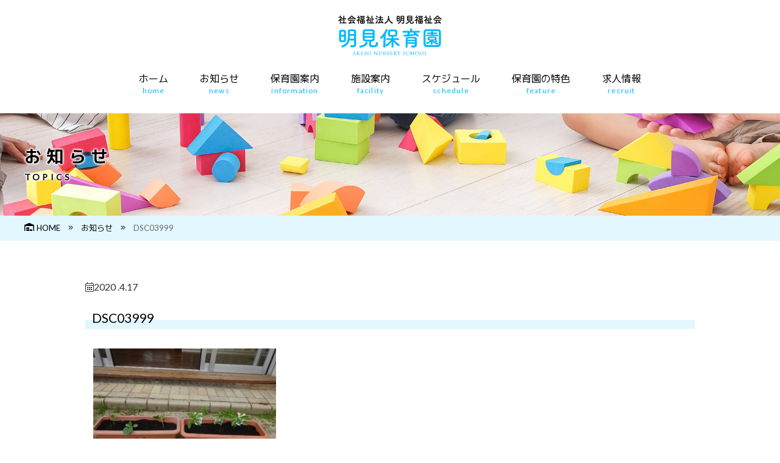

--- FILE ---
content_type: text/html; charset=UTF-8
request_url: https://akemi-ed.jp/dsc03999/
body_size: 11349
content:
<!doctype html>
<html lang="ja">
<head>
<!-- Global site tag (gtag.js) - Google Analytics -->

<meta charset="UTF-8">
<meta http-equiv="X-UA-Compatible" content="IE=edge">
<meta name="description" content="">
<meta name="Keywords" content="">
<meta id="viewport" name="viewport" content="width=device-width, user-scalable=yes" />
<meta name="format-detection" content="telephone=no">
<link href="https://akemi-ed.jp/wp/wp-content/themes/akemi/css/html5reset.css" rel="stylesheet" type="text/css" />
<link href="https://akemi-ed.jp/wp/wp-content/themes/akemi/css/common.css" rel="stylesheet" type="text/css" />
<link href="https://akemi-ed.jp/wp/wp-content/themes/akemi/css/header.css" rel="stylesheet" type="text/css" />
<link href="https://akemi-ed.jp/wp/wp-content/themes/akemi/css/footer.css" rel="stylesheet" type="text/css" />
<link href="https://akemi-ed.jp/wp/wp-content/themes/akemi/css/sub.css" rel="stylesheet" type="text/css" /><link href="https://akemi-ed.jp/wp/wp-content/themes/akemi/style.css" rel="stylesheet" type="text/css" />

<script defer src="https://akemi-ed.jp/wp/wp-content/themes/akemi/js/all.min.js"></script>
<script type="text/javascript" src="https://ajax.googleapis.com/ajax/libs/jquery/3.2.1/jquery.min.js"></script>
<script>
window.jQuery || document.write('<script src="https://akemi-ed.jp/wp/wp-content/themes/akemi/js/jquery.min.js"><\/script>')
</script>
<script type="text/javascript" src="https://cdnjs.cloudflare.com/ajax/libs/jquery-easing/1.4.0/jquery.easing.js"></script>
<script type="text/javascript" src="https://akemi-ed.jp/wp/wp-content/themes/akemi/js/jquery.matchHeight.min.js"></script>
<script type="text/javascript" src="https://akemi-ed.jp/wp/wp-content/themes/akemi/js/common-js.php"></script>
<title>DSC03999 &#8211; 明見保育園</title>
<meta name='robots' content='max-image-preview:large' />
<link rel='dns-prefetch' href='//www.googletagmanager.com' />
<link rel='stylesheet' id='wp-block-library-css' href='https://akemi-ed.jp/wp/wp-includes/css/dist/block-library/style.min.css?ver=c90ceecbdcda4c98fb89ae58522246a5' type='text/css' media='all' />
<link rel='stylesheet' id='classic-theme-styles-css' href='https://akemi-ed.jp/wp/wp-includes/css/classic-themes.min.css?ver=c90ceecbdcda4c98fb89ae58522246a5' type='text/css' media='all' />
<style id='global-styles-inline-css' type='text/css'>
body{--wp--preset--color--black: #000000;--wp--preset--color--cyan-bluish-gray: #abb8c3;--wp--preset--color--white: #ffffff;--wp--preset--color--pale-pink: #f78da7;--wp--preset--color--vivid-red: #cf2e2e;--wp--preset--color--luminous-vivid-orange: #ff6900;--wp--preset--color--luminous-vivid-amber: #fcb900;--wp--preset--color--light-green-cyan: #7bdcb5;--wp--preset--color--vivid-green-cyan: #00d084;--wp--preset--color--pale-cyan-blue: #8ed1fc;--wp--preset--color--vivid-cyan-blue: #0693e3;--wp--preset--color--vivid-purple: #9b51e0;--wp--preset--gradient--vivid-cyan-blue-to-vivid-purple: linear-gradient(135deg,rgba(6,147,227,1) 0%,rgb(155,81,224) 100%);--wp--preset--gradient--light-green-cyan-to-vivid-green-cyan: linear-gradient(135deg,rgb(122,220,180) 0%,rgb(0,208,130) 100%);--wp--preset--gradient--luminous-vivid-amber-to-luminous-vivid-orange: linear-gradient(135deg,rgba(252,185,0,1) 0%,rgba(255,105,0,1) 100%);--wp--preset--gradient--luminous-vivid-orange-to-vivid-red: linear-gradient(135deg,rgba(255,105,0,1) 0%,rgb(207,46,46) 100%);--wp--preset--gradient--very-light-gray-to-cyan-bluish-gray: linear-gradient(135deg,rgb(238,238,238) 0%,rgb(169,184,195) 100%);--wp--preset--gradient--cool-to-warm-spectrum: linear-gradient(135deg,rgb(74,234,220) 0%,rgb(151,120,209) 20%,rgb(207,42,186) 40%,rgb(238,44,130) 60%,rgb(251,105,98) 80%,rgb(254,248,76) 100%);--wp--preset--gradient--blush-light-purple: linear-gradient(135deg,rgb(255,206,236) 0%,rgb(152,150,240) 100%);--wp--preset--gradient--blush-bordeaux: linear-gradient(135deg,rgb(254,205,165) 0%,rgb(254,45,45) 50%,rgb(107,0,62) 100%);--wp--preset--gradient--luminous-dusk: linear-gradient(135deg,rgb(255,203,112) 0%,rgb(199,81,192) 50%,rgb(65,88,208) 100%);--wp--preset--gradient--pale-ocean: linear-gradient(135deg,rgb(255,245,203) 0%,rgb(182,227,212) 50%,rgb(51,167,181) 100%);--wp--preset--gradient--electric-grass: linear-gradient(135deg,rgb(202,248,128) 0%,rgb(113,206,126) 100%);--wp--preset--gradient--midnight: linear-gradient(135deg,rgb(2,3,129) 0%,rgb(40,116,252) 100%);--wp--preset--duotone--dark-grayscale: url('#wp-duotone-dark-grayscale');--wp--preset--duotone--grayscale: url('#wp-duotone-grayscale');--wp--preset--duotone--purple-yellow: url('#wp-duotone-purple-yellow');--wp--preset--duotone--blue-red: url('#wp-duotone-blue-red');--wp--preset--duotone--midnight: url('#wp-duotone-midnight');--wp--preset--duotone--magenta-yellow: url('#wp-duotone-magenta-yellow');--wp--preset--duotone--purple-green: url('#wp-duotone-purple-green');--wp--preset--duotone--blue-orange: url('#wp-duotone-blue-orange');--wp--preset--font-size--small: 13px;--wp--preset--font-size--medium: 20px;--wp--preset--font-size--large: 36px;--wp--preset--font-size--x-large: 42px;--wp--preset--spacing--20: 0.44rem;--wp--preset--spacing--30: 0.67rem;--wp--preset--spacing--40: 1rem;--wp--preset--spacing--50: 1.5rem;--wp--preset--spacing--60: 2.25rem;--wp--preset--spacing--70: 3.38rem;--wp--preset--spacing--80: 5.06rem;--wp--preset--shadow--natural: 6px 6px 9px rgba(0, 0, 0, 0.2);--wp--preset--shadow--deep: 12px 12px 50px rgba(0, 0, 0, 0.4);--wp--preset--shadow--sharp: 6px 6px 0px rgba(0, 0, 0, 0.2);--wp--preset--shadow--outlined: 6px 6px 0px -3px rgba(255, 255, 255, 1), 6px 6px rgba(0, 0, 0, 1);--wp--preset--shadow--crisp: 6px 6px 0px rgba(0, 0, 0, 1);}:where(.is-layout-flex){gap: 0.5em;}body .is-layout-flow > .alignleft{float: left;margin-inline-start: 0;margin-inline-end: 2em;}body .is-layout-flow > .alignright{float: right;margin-inline-start: 2em;margin-inline-end: 0;}body .is-layout-flow > .aligncenter{margin-left: auto !important;margin-right: auto !important;}body .is-layout-constrained > .alignleft{float: left;margin-inline-start: 0;margin-inline-end: 2em;}body .is-layout-constrained > .alignright{float: right;margin-inline-start: 2em;margin-inline-end: 0;}body .is-layout-constrained > .aligncenter{margin-left: auto !important;margin-right: auto !important;}body .is-layout-constrained > :where(:not(.alignleft):not(.alignright):not(.alignfull)){max-width: var(--wp--style--global--content-size);margin-left: auto !important;margin-right: auto !important;}body .is-layout-constrained > .alignwide{max-width: var(--wp--style--global--wide-size);}body .is-layout-flex{display: flex;}body .is-layout-flex{flex-wrap: wrap;align-items: center;}body .is-layout-flex > *{margin: 0;}:where(.wp-block-columns.is-layout-flex){gap: 2em;}.has-black-color{color: var(--wp--preset--color--black) !important;}.has-cyan-bluish-gray-color{color: var(--wp--preset--color--cyan-bluish-gray) !important;}.has-white-color{color: var(--wp--preset--color--white) !important;}.has-pale-pink-color{color: var(--wp--preset--color--pale-pink) !important;}.has-vivid-red-color{color: var(--wp--preset--color--vivid-red) !important;}.has-luminous-vivid-orange-color{color: var(--wp--preset--color--luminous-vivid-orange) !important;}.has-luminous-vivid-amber-color{color: var(--wp--preset--color--luminous-vivid-amber) !important;}.has-light-green-cyan-color{color: var(--wp--preset--color--light-green-cyan) !important;}.has-vivid-green-cyan-color{color: var(--wp--preset--color--vivid-green-cyan) !important;}.has-pale-cyan-blue-color{color: var(--wp--preset--color--pale-cyan-blue) !important;}.has-vivid-cyan-blue-color{color: var(--wp--preset--color--vivid-cyan-blue) !important;}.has-vivid-purple-color{color: var(--wp--preset--color--vivid-purple) !important;}.has-black-background-color{background-color: var(--wp--preset--color--black) !important;}.has-cyan-bluish-gray-background-color{background-color: var(--wp--preset--color--cyan-bluish-gray) !important;}.has-white-background-color{background-color: var(--wp--preset--color--white) !important;}.has-pale-pink-background-color{background-color: var(--wp--preset--color--pale-pink) !important;}.has-vivid-red-background-color{background-color: var(--wp--preset--color--vivid-red) !important;}.has-luminous-vivid-orange-background-color{background-color: var(--wp--preset--color--luminous-vivid-orange) !important;}.has-luminous-vivid-amber-background-color{background-color: var(--wp--preset--color--luminous-vivid-amber) !important;}.has-light-green-cyan-background-color{background-color: var(--wp--preset--color--light-green-cyan) !important;}.has-vivid-green-cyan-background-color{background-color: var(--wp--preset--color--vivid-green-cyan) !important;}.has-pale-cyan-blue-background-color{background-color: var(--wp--preset--color--pale-cyan-blue) !important;}.has-vivid-cyan-blue-background-color{background-color: var(--wp--preset--color--vivid-cyan-blue) !important;}.has-vivid-purple-background-color{background-color: var(--wp--preset--color--vivid-purple) !important;}.has-black-border-color{border-color: var(--wp--preset--color--black) !important;}.has-cyan-bluish-gray-border-color{border-color: var(--wp--preset--color--cyan-bluish-gray) !important;}.has-white-border-color{border-color: var(--wp--preset--color--white) !important;}.has-pale-pink-border-color{border-color: var(--wp--preset--color--pale-pink) !important;}.has-vivid-red-border-color{border-color: var(--wp--preset--color--vivid-red) !important;}.has-luminous-vivid-orange-border-color{border-color: var(--wp--preset--color--luminous-vivid-orange) !important;}.has-luminous-vivid-amber-border-color{border-color: var(--wp--preset--color--luminous-vivid-amber) !important;}.has-light-green-cyan-border-color{border-color: var(--wp--preset--color--light-green-cyan) !important;}.has-vivid-green-cyan-border-color{border-color: var(--wp--preset--color--vivid-green-cyan) !important;}.has-pale-cyan-blue-border-color{border-color: var(--wp--preset--color--pale-cyan-blue) !important;}.has-vivid-cyan-blue-border-color{border-color: var(--wp--preset--color--vivid-cyan-blue) !important;}.has-vivid-purple-border-color{border-color: var(--wp--preset--color--vivid-purple) !important;}.has-vivid-cyan-blue-to-vivid-purple-gradient-background{background: var(--wp--preset--gradient--vivid-cyan-blue-to-vivid-purple) !important;}.has-light-green-cyan-to-vivid-green-cyan-gradient-background{background: var(--wp--preset--gradient--light-green-cyan-to-vivid-green-cyan) !important;}.has-luminous-vivid-amber-to-luminous-vivid-orange-gradient-background{background: var(--wp--preset--gradient--luminous-vivid-amber-to-luminous-vivid-orange) !important;}.has-luminous-vivid-orange-to-vivid-red-gradient-background{background: var(--wp--preset--gradient--luminous-vivid-orange-to-vivid-red) !important;}.has-very-light-gray-to-cyan-bluish-gray-gradient-background{background: var(--wp--preset--gradient--very-light-gray-to-cyan-bluish-gray) !important;}.has-cool-to-warm-spectrum-gradient-background{background: var(--wp--preset--gradient--cool-to-warm-spectrum) !important;}.has-blush-light-purple-gradient-background{background: var(--wp--preset--gradient--blush-light-purple) !important;}.has-blush-bordeaux-gradient-background{background: var(--wp--preset--gradient--blush-bordeaux) !important;}.has-luminous-dusk-gradient-background{background: var(--wp--preset--gradient--luminous-dusk) !important;}.has-pale-ocean-gradient-background{background: var(--wp--preset--gradient--pale-ocean) !important;}.has-electric-grass-gradient-background{background: var(--wp--preset--gradient--electric-grass) !important;}.has-midnight-gradient-background{background: var(--wp--preset--gradient--midnight) !important;}.has-small-font-size{font-size: var(--wp--preset--font-size--small) !important;}.has-medium-font-size{font-size: var(--wp--preset--font-size--medium) !important;}.has-large-font-size{font-size: var(--wp--preset--font-size--large) !important;}.has-x-large-font-size{font-size: var(--wp--preset--font-size--x-large) !important;}
.wp-block-navigation a:where(:not(.wp-element-button)){color: inherit;}
:where(.wp-block-columns.is-layout-flex){gap: 2em;}
.wp-block-pullquote{font-size: 1.5em;line-height: 1.6;}
</style>
<style id='responsive-menu-inline-css' type='text/css'>
/** This file is major component of this plugin so please don't try to edit here. */
#rmp_menu_trigger-6157 {
  width: 34px;
  height: 34px;
  position: fixed;
  top: 3px;
  border-radius: 5px;
  display: none;
  text-decoration: none;
  right: 3%;
  background: #00b9ff;
  transition: transform 0.5s, background-color 0.5s;
}
#rmp_menu_trigger-6157:hover, #rmp_menu_trigger-6157:focus {
  background: #00b9ff;
  text-decoration: unset;
}
#rmp_menu_trigger-6157.is-active {
  background: #00b9ff;
}
#rmp_menu_trigger-6157 .rmp-trigger-box {
  width: 25px;
  color: #ffffff;
}
#rmp_menu_trigger-6157 .rmp-trigger-icon-active, #rmp_menu_trigger-6157 .rmp-trigger-text-open {
  display: none;
}
#rmp_menu_trigger-6157.is-active .rmp-trigger-icon-active, #rmp_menu_trigger-6157.is-active .rmp-trigger-text-open {
  display: inline;
}
#rmp_menu_trigger-6157.is-active .rmp-trigger-icon-inactive, #rmp_menu_trigger-6157.is-active .rmp-trigger-text {
  display: none;
}
#rmp_menu_trigger-6157 .rmp-trigger-label {
  color: #ffffff;
  pointer-events: none;
  line-height: 13px;
  font-family: inherit;
  font-size: 14px;
  display: inline;
  text-transform: inherit;
}
#rmp_menu_trigger-6157 .rmp-trigger-label.rmp-trigger-label-top {
  display: block;
  margin-bottom: 12px;
}
#rmp_menu_trigger-6157 .rmp-trigger-label.rmp-trigger-label-bottom {
  display: block;
  margin-top: 12px;
}
#rmp_menu_trigger-6157 .responsive-menu-pro-inner {
  display: block;
}
#rmp_menu_trigger-6157 .rmp-trigger-icon-inactive .rmp-font-icon {
  color: #ffffff;
}
#rmp_menu_trigger-6157 .responsive-menu-pro-inner, #rmp_menu_trigger-6157 .responsive-menu-pro-inner::before, #rmp_menu_trigger-6157 .responsive-menu-pro-inner::after {
  width: 25px;
  height: 3px;
  background-color: #ffffff;
  border-radius: 4px;
  position: absolute;
}
#rmp_menu_trigger-6157 .rmp-trigger-icon-active .rmp-font-icon {
  color: #ffffff;
}
#rmp_menu_trigger-6157.is-active .responsive-menu-pro-inner, #rmp_menu_trigger-6157.is-active .responsive-menu-pro-inner::before, #rmp_menu_trigger-6157.is-active .responsive-menu-pro-inner::after {
  background-color: #ffffff;
}
#rmp_menu_trigger-6157:hover .rmp-trigger-icon-inactive .rmp-font-icon {
  color: #ffffff;
}
#rmp_menu_trigger-6157:not(.is-active):hover .responsive-menu-pro-inner, #rmp_menu_trigger-6157:not(.is-active):hover .responsive-menu-pro-inner::before, #rmp_menu_trigger-6157:not(.is-active):hover .responsive-menu-pro-inner::after {
  background-color: #ffffff;
}
#rmp_menu_trigger-6157 .responsive-menu-pro-inner::before {
  top: 10px;
}
#rmp_menu_trigger-6157 .responsive-menu-pro-inner::after {
  bottom: 10px;
}
#rmp_menu_trigger-6157.is-active .responsive-menu-pro-inner::after {
  bottom: 0;
}
/* Hamburger menu styling */
@media screen and (max-width: 640px) {
  /** Menu Title Style */
  /** Menu Additional Content Style */
  #menu {
    display: none !important;
  }
  #rmp_menu_trigger-6157 {
    display: block;
  }
  #rmp-container-6157 {
    position: fixed;
    top: 0;
    margin: 0;
    transition: transform 0.5s;
    overflow: auto;
    display: block;
    width: 75%;
    background-color: #00b9ff;
    background-image: url("");
    height: 100%;
    left: 0;
    padding-top: 0px;
    padding-left: 0px;
    padding-bottom: 0px;
    padding-right: 0px;
  }
  #rmp-menu-wrap-6157 {
    padding-top: 0px;
    padding-left: 0px;
    padding-bottom: 0px;
    padding-right: 0px;
    background-color: #00b9ff;
  }
  #rmp-menu-wrap-6157 .rmp-menu, #rmp-menu-wrap-6157 .rmp-submenu {
    width: 100%;
    box-sizing: border-box;
    margin: 0;
    padding: 0;
  }
  #rmp-menu-wrap-6157 .rmp-submenu-depth-1 .rmp-menu-item-link {
    padding-left: 10%;
  }
  #rmp-menu-wrap-6157 .rmp-submenu-depth-2 .rmp-menu-item-link {
    padding-left: 15%;
  }
  #rmp-menu-wrap-6157 .rmp-submenu-depth-3 .rmp-menu-item-link {
    padding-left: 20%;
  }
  #rmp-menu-wrap-6157 .rmp-submenu-depth-4 .rmp-menu-item-link {
    padding-left: 25%;
  }
  #rmp-menu-wrap-6157 .rmp-submenu.rmp-submenu-open {
    display: block;
  }
  #rmp-menu-wrap-6157 .rmp-menu-item {
    width: 100%;
    list-style: none;
    margin: 0;
  }
  #rmp-menu-wrap-6157 .rmp-menu-item-link {
    height: 40px;
    line-height: 40px;
    font-size: 13px;
    border-bottom: 1px solid #00b9ff;
    font-family: inherit;
    color: #ffffff;
    text-align: left;
    background-color: #00b9ff;
    font-weight: normal;
    letter-spacing: 0px;
    display: block;
    box-sizing: border-box;
    width: 100%;
    text-decoration: none;
    position: relative;
    overflow: hidden;
    transition: background-color 0.5s, border-color 0.5s, 0.5s;
    padding: 0 5%;
    padding-right: 50px;
  }
  #rmp-menu-wrap-6157 .rmp-menu-item-link:after, #rmp-menu-wrap-6157 .rmp-menu-item-link:before {
    display: none;
  }
  #rmp-menu-wrap-6157 .rmp-menu-item-link:hover, #rmp-menu-wrap-6157 .rmp-menu-item-link:focus {
    color: #ffffff;
    border-color: #00b9ff;
    background-color: #00b9ff;
  }
  #rmp-menu-wrap-6157 .rmp-menu-item-link:focus {
    outline: none;
    border-color: unset;
    box-shadow: unset;
  }
  #rmp-menu-wrap-6157 .rmp-menu-item-link .rmp-font-icon {
    height: 40px;
    line-height: 40px;
    margin-right: 10px;
    font-size: 13px;
  }
  #rmp-menu-wrap-6157 .rmp-menu-current-item .rmp-menu-item-link {
    color: #ffffff;
    border-color: #00b9ff;
    background-color: #00b9ff;
  }
  #rmp-menu-wrap-6157 .rmp-menu-current-item .rmp-menu-item-link:hover, #rmp-menu-wrap-6157 .rmp-menu-current-item .rmp-menu-item-link:focus {
    color: #ffffff;
    border-color: #00b9ff;
    background-color: #00b9ff;
  }
  #rmp-menu-wrap-6157 .rmp-menu-subarrow {
    position: absolute;
    top: 0;
    bottom: 0;
    text-align: center;
    overflow: hidden;
    background-size: cover;
    overflow: hidden;
    right: 0;
    border-left-style: solid;
    border-left-color: #212121;
    border-left-width: 1px;
    height: 39px;
    width: 40px;
    color: #ffffff;
    background-color: #212121;
  }
  #rmp-menu-wrap-6157 .rmp-menu-subarrow svg {
    fill: #ffffff;
  }
  #rmp-menu-wrap-6157 .rmp-menu-subarrow:hover {
    color: #ffffff;
    border-color: #3f3f3f;
    background-color: #3f3f3f;
  }
  #rmp-menu-wrap-6157 .rmp-menu-subarrow:hover svg {
    fill: #ffffff;
  }
  #rmp-menu-wrap-6157 .rmp-menu-subarrow .rmp-font-icon {
    margin-right: unset;
  }
  #rmp-menu-wrap-6157 .rmp-menu-subarrow * {
    vertical-align: middle;
    line-height: 39px;
  }
  #rmp-menu-wrap-6157 .rmp-menu-subarrow-active {
    display: block;
    background-size: cover;
    color: #ffffff;
    border-color: #212121;
    background-color: #212121;
  }
  #rmp-menu-wrap-6157 .rmp-menu-subarrow-active svg {
    fill: #ffffff;
  }
  #rmp-menu-wrap-6157 .rmp-menu-subarrow-active:hover {
    color: #ffffff;
    border-color: #3f3f3f;
    background-color: #3f3f3f;
  }
  #rmp-menu-wrap-6157 .rmp-menu-subarrow-active:hover svg {
    fill: #ffffff;
  }
  #rmp-menu-wrap-6157 .rmp-submenu {
    display: none;
  }
  #rmp-menu-wrap-6157 .rmp-submenu .rmp-menu-item-link {
    height: 40px;
    line-height: 40px;
    letter-spacing: 0px;
    font-size: 13px;
    border-bottom: 1px solid #212121;
    font-family: inherit;
    font-weight: normal;
    color: #ffffff;
    text-align: left;
    background-color: #212121;
  }
  #rmp-menu-wrap-6157 .rmp-submenu .rmp-menu-item-link:hover, #rmp-menu-wrap-6157 .rmp-submenu .rmp-menu-item-link:focus {
    color: #ffffff;
    border-color: #212121;
    background-color: #3f3f3f;
  }
  #rmp-menu-wrap-6157 .rmp-submenu .rmp-menu-current-item .rmp-menu-item-link {
    color: #ffffff;
    border-color: #212121;
    background-color: #212121;
  }
  #rmp-menu-wrap-6157 .rmp-submenu .rmp-menu-current-item .rmp-menu-item-link:hover, #rmp-menu-wrap-6157 .rmp-submenu .rmp-menu-current-item .rmp-menu-item-link:focus {
    color: #ffffff;
    border-color: #3f3f3f;
    background-color: #3f3f3f;
  }
  #rmp-menu-wrap-6157 .rmp-submenu .rmp-menu-subarrow {
    right: 0;
    border-right: unset;
    border-left-style: solid;
    border-left-color: #212121;
    border-left-width: 1px;
    height: 39px;
    line-height: 39px;
    width: 40px;
    color: #ffffff;
    background-color: #212121;
  }
  #rmp-menu-wrap-6157 .rmp-submenu .rmp-menu-subarrow:hover {
    color: #ffffff;
    border-color: #3f3f3f;
    background-color: #3f3f3f;
  }
  #rmp-menu-wrap-6157 .rmp-submenu .rmp-menu-subarrow-active {
    color: #ffffff;
    border-color: #212121;
    background-color: #212121;
  }
  #rmp-menu-wrap-6157 .rmp-submenu .rmp-menu-subarrow-active:hover {
    color: #ffffff;
    border-color: #3f3f3f;
    background-color: #3f3f3f;
  }
  #rmp-menu-wrap-6157 .rmp-menu-item-description {
    margin: 0;
    padding: 5px 5%;
    opacity: 0.8;
    color: #ffffff;
  }
  #rmp-search-box-6157 {
    display: block;
    padding-top: 0px;
    padding-left: 5%;
    padding-bottom: 0px;
    padding-right: 5%;
  }
  #rmp-search-box-6157 .rmp-search-form {
    margin: 0;
  }
  #rmp-search-box-6157 .rmp-search-box {
    background: #ffffff;
    border: 1px solid #dadada;
    color: #333333;
    width: 100%;
    padding: 0 5%;
    border-radius: 30px;
    height: 45px;
    -webkit-appearance: none;
  }
  #rmp-search-box-6157 .rmp-search-box::placeholder {
    color: #c7c7cd;
  }
  #rmp-search-box-6157 .rmp-search-box:focus {
    background-color: #ffffff;
    outline: 2px solid #dadada;
    color: #333333;
  }
  #rmp-menu-title-6157 {
    background-color: #00b9ff;
    color: #ffffff;
    text-align: left;
    font-size: 13px;
    padding-top: 10%;
    padding-left: 5%;
    padding-bottom: 0%;
    padding-right: 5%;
    font-weight: 400;
    transition: background-color 0.5s, border-color 0.5s, color 0.5s;
  }
  #rmp-menu-title-6157:hover {
    background-color: #00b9ff;
    color: #ffffff;
  }
  #rmp-menu-title-6157 > .rmp-menu-title-link {
    color: #ffffff;
    width: 100%;
    background-color: unset;
    text-decoration: none;
  }
  #rmp-menu-title-6157 > .rmp-menu-title-link:hover {
    color: #ffffff;
  }
  #rmp-menu-title-6157 .rmp-font-icon {
    font-size: 13px;
  }
  #rmp-menu-additional-content-6157 {
    padding-top: 0px;
    padding-left: 5%;
    padding-bottom: 0px;
    padding-right: 5%;
    color: #ffffff;
    text-align: center;
    font-size: 16px;
  }
}
/**
This file contents common styling of menus.
*/
.rmp-container {
  display: none;
  visibility: visible;
  padding: 0px 0px 0px 0px;
  z-index: 99998;
  transition: all 0.3s;
  /** Scrolling bar in menu setting box **/
}
.rmp-container.rmp-fade-top, .rmp-container.rmp-fade-left, .rmp-container.rmp-fade-right, .rmp-container.rmp-fade-bottom {
  display: none;
}
.rmp-container.rmp-slide-left, .rmp-container.rmp-push-left {
  transform: translateX(-100%);
  -ms-transform: translateX(-100%);
  -webkit-transform: translateX(-100%);
  -moz-transform: translateX(-100%);
}
.rmp-container.rmp-slide-left.rmp-menu-open, .rmp-container.rmp-push-left.rmp-menu-open {
  transform: translateX(0);
  -ms-transform: translateX(0);
  -webkit-transform: translateX(0);
  -moz-transform: translateX(0);
}
.rmp-container.rmp-slide-right, .rmp-container.rmp-push-right {
  transform: translateX(100%);
  -ms-transform: translateX(100%);
  -webkit-transform: translateX(100%);
  -moz-transform: translateX(100%);
}
.rmp-container.rmp-slide-right.rmp-menu-open, .rmp-container.rmp-push-right.rmp-menu-open {
  transform: translateX(0);
  -ms-transform: translateX(0);
  -webkit-transform: translateX(0);
  -moz-transform: translateX(0);
}
.rmp-container.rmp-slide-top, .rmp-container.rmp-push-top {
  transform: translateY(-100%);
  -ms-transform: translateY(-100%);
  -webkit-transform: translateY(-100%);
  -moz-transform: translateY(-100%);
}
.rmp-container.rmp-slide-top.rmp-menu-open, .rmp-container.rmp-push-top.rmp-menu-open {
  transform: translateY(0);
  -ms-transform: translateY(0);
  -webkit-transform: translateY(0);
  -moz-transform: translateY(0);
}
.rmp-container.rmp-slide-bottom, .rmp-container.rmp-push-bottom {
  transform: translateY(100%);
  -ms-transform: translateY(100%);
  -webkit-transform: translateY(100%);
  -moz-transform: translateY(100%);
}
.rmp-container.rmp-slide-bottom.rmp-menu-open, .rmp-container.rmp-push-bottom.rmp-menu-open {
  transform: translateX(0);
  -ms-transform: translateX(0);
  -webkit-transform: translateX(0);
  -moz-transform: translateX(0);
}
.rmp-container::-webkit-scrollbar {
  width: 0px;
}
.rmp-container ::-webkit-scrollbar-track {
  box-shadow: inset 0 0 5px transparent;
}
.rmp-container ::-webkit-scrollbar-thumb {
  background: transparent;
}
.rmp-container ::-webkit-scrollbar-thumb:hover {
  background: transparent;
}
.rmp-container .rmp-menu-wrap .rmp-menu {
  transition: none;
  border-radius: 0;
  box-shadow: none;
  background: none;
  border: 0;
  bottom: auto;
  box-sizing: border-box;
  clip: auto;
  color: #666;
  display: block;
  float: none;
  font-family: inherit;
  font-size: 14px;
  height: auto;
  left: auto;
  line-height: 1.7;
  list-style-type: none;
  margin: 0;
  min-height: auto;
  max-height: none;
  opacity: 1;
  outline: none;
  overflow: visible;
  padding: 0;
  position: relative;
  pointer-events: auto;
  right: auto;
  text-align: left;
  text-decoration: none;
  text-indent: 0;
  text-transform: none;
  transform: none;
  top: auto;
  visibility: inherit;
  width: auto;
  word-wrap: break-word;
  white-space: normal;
}
.rmp-container .rmp-menu-additional-content {
  display: block;
  word-break: break-word;
}
.rmp-container .rmp-menu-title {
  display: flex;
  flex-direction: column;
}
.rmp-container .rmp-menu-title .rmp-menu-title-image {
  max-width: 100%;
  margin-bottom: 15px;
  display: block;
  margin: auto;
  margin-bottom: 15px;
}
button.rmp_menu_trigger {
  z-index: 999999;
  overflow: hidden;
  outline: none;
  border: 0;
  display: none;
  margin: 0;
  transition: transform 0.5s, background-color 0.5s;
  padding: 0;
}
button.rmp_menu_trigger .responsive-menu-pro-inner::before, button.rmp_menu_trigger .responsive-menu-pro-inner::after {
  content: "";
  display: block;
}
button.rmp_menu_trigger .responsive-menu-pro-inner::before {
  top: 10px;
}
button.rmp_menu_trigger .responsive-menu-pro-inner::after {
  bottom: 10px;
}
button.rmp_menu_trigger .rmp-trigger-box {
  width: 40px;
  display: inline-block;
  position: relative;
  pointer-events: none;
  vertical-align: super;
}
/*  Menu Trigger Boring Animation */
.rmp-menu-trigger-boring .responsive-menu-pro-inner {
  transition-property: none;
}
.rmp-menu-trigger-boring .responsive-menu-pro-inner::after, .rmp-menu-trigger-boring .responsive-menu-pro-inner::before {
  transition-property: none;
}
.rmp-menu-trigger-boring.is-active .responsive-menu-pro-inner {
  transform: rotate(45deg);
}
.rmp-menu-trigger-boring.is-active .responsive-menu-pro-inner:before {
  top: 0;
  opacity: 0;
}
.rmp-menu-trigger-boring.is-active .responsive-menu-pro-inner:after {
  bottom: 0;
  transform: rotate(-90deg);
}

</style>
<link rel='stylesheet' id='dashicons-css' href='https://akemi-ed.jp/wp/wp-includes/css/dashicons.min.css?ver=c90ceecbdcda4c98fb89ae58522246a5' type='text/css' media='all' />
<link rel='stylesheet' id='slb_core-css' href='https://akemi-ed.jp/wp/wp-content/plugins/simple-lightbox/client/css/app.css?ver=2.9.4' type='text/css' media='all' />
<link rel='stylesheet' id='wp-pagenavi-css' href='https://akemi-ed.jp/wp/wp-content/plugins/wp-pagenavi/pagenavi-css.css?ver=2.70' type='text/css' media='all' />
<!--n2css--><!--n2js--><script type='text/javascript' src='https://akemi-ed.jp/wp/wp-includes/js/jquery/jquery.min.js?ver=3.6.4' id='jquery-core-js'></script>
<script type='text/javascript' src='https://akemi-ed.jp/wp/wp-includes/js/jquery/jquery-migrate.min.js?ver=3.4.0' id='jquery-migrate-js'></script>
<script type='text/javascript' id='rmp_menu_scripts-js-extra'>
/* <![CDATA[ */
var rmp_menu = {"ajaxURL":"https:\/\/akemi-ed.jp\/wp\/wp-admin\/admin-ajax.php","wp_nonce":"fd54765f8e","menu":[{"menu_theme":null,"theme_type":"default","theme_location_menu":"","submenu_submenu_arrow_width":"40","submenu_submenu_arrow_width_unit":"px","submenu_submenu_arrow_height":"39","submenu_submenu_arrow_height_unit":"px","submenu_arrow_position":"right","submenu_sub_arrow_background_colour":"#212121","submenu_sub_arrow_background_hover_colour":"#3f3f3f","submenu_sub_arrow_background_colour_active":"#212121","submenu_sub_arrow_background_hover_colour_active":"#3f3f3f","submenu_sub_arrow_border_width":"1","submenu_sub_arrow_border_width_unit":"px","submenu_sub_arrow_border_colour":"#212121","submenu_sub_arrow_border_hover_colour":"#3f3f3f","submenu_sub_arrow_border_colour_active":"#212121","submenu_sub_arrow_border_hover_colour_active":"#3f3f3f","submenu_sub_arrow_shape_colour":"#ffffff","submenu_sub_arrow_shape_hover_colour":"#ffffff","submenu_sub_arrow_shape_colour_active":"#ffffff","submenu_sub_arrow_shape_hover_colour_active":"#ffffff","use_header_bar":"off","header_bar_items_order":"{\"logo\":\"on\",\"title\":\"on\",\"search\":\"on\",\"html content\":\"on\"}","header_bar_title":"","header_bar_html_content":"","header_bar_logo":"","header_bar_logo_link":"","header_bar_logo_width":"","header_bar_logo_width_unit":"%","header_bar_logo_height":"","header_bar_logo_height_unit":"px","header_bar_height":"80","header_bar_height_unit":"px","header_bar_padding":{"top":"0px","right":"5%","bottom":"0px","left":"5%"},"header_bar_font":"","header_bar_font_size":"14","header_bar_font_size_unit":"px","header_bar_text_color":"#ffffff","header_bar_background_color":"#ffffff","header_bar_breakpoint":"800","header_bar_position_type":"fixed","header_bar_adjust_page":null,"header_bar_scroll_enable":"off","header_bar_scroll_background_color":"#36bdf6","mobile_breakpoint":"600","tablet_breakpoint":"640","transition_speed":"0.5","sub_menu_speed":"0.2","show_menu_on_page_load":"","menu_disable_scrolling":"off","menu_overlay":"off","menu_overlay_colour":"rgba(0, 0, 0, 0.7)","desktop_menu_width":"","desktop_menu_width_unit":"%","desktop_menu_positioning":"fixed","desktop_menu_side":"","desktop_menu_to_hide":"","use_current_theme_location":"off","mega_menu":{"225":"off","227":"off","229":"off","228":"off","226":"off"},"desktop_submenu_open_animation":"","desktop_submenu_open_animation_speed":"0ms","desktop_submenu_open_on_click":"","desktop_menu_hide_and_show":"","menu_name":"Default Menu","menu_to_use":"fmenu","different_menu_for_mobile":"off","menu_to_use_in_mobile":"main-menu","use_mobile_menu":"on","use_tablet_menu":"on","use_desktop_menu":"","menu_display_on":"all-pages","menu_to_hide":"#menu","submenu_descriptions_on":"","custom_walker":"","menu_background_colour":"#00b9ff","menu_depth":"5","smooth_scroll_on":"off","smooth_scroll_speed":"500","menu_font_icons":[],"menu_links_height":"40","menu_links_height_unit":"px","menu_links_line_height":"40","menu_links_line_height_unit":"px","menu_depth_0":"5","menu_depth_0_unit":"%","menu_font_size":"13","menu_font_size_unit":"px","menu_font":"","menu_font_weight":"normal","menu_text_alignment":"left","menu_text_letter_spacing":"","menu_word_wrap":"off","menu_link_colour":"#ffffff","menu_link_hover_colour":"#ffffff","menu_current_link_colour":"#ffffff","menu_current_link_hover_colour":"#ffffff","menu_item_background_colour":"#00b9ff","menu_item_background_hover_colour":"#00b9ff","menu_current_item_background_colour":"#00b9ff","menu_current_item_background_hover_colour":"#00b9ff","menu_border_width":"1","menu_border_width_unit":"px","menu_item_border_colour":"#00b9ff","menu_item_border_colour_hover":"#00b9ff","menu_current_item_border_colour":"#00b9ff","menu_current_item_border_hover_colour":"#00b9ff","submenu_links_height":"40","submenu_links_height_unit":"px","submenu_links_line_height":"40","submenu_links_line_height_unit":"px","menu_depth_side":"left","menu_depth_1":"10","menu_depth_1_unit":"%","menu_depth_2":"15","menu_depth_2_unit":"%","menu_depth_3":"20","menu_depth_3_unit":"%","menu_depth_4":"25","menu_depth_4_unit":"%","submenu_item_background_colour":"#212121","submenu_item_background_hover_colour":"#3f3f3f","submenu_current_item_background_colour":"#212121","submenu_current_item_background_hover_colour":"#3f3f3f","submenu_border_width":"1","submenu_border_width_unit":"px","submenu_item_border_colour":"#212121","submenu_item_border_colour_hover":"#212121","submenu_current_item_border_colour":"#212121","submenu_current_item_border_hover_colour":"#3f3f3f","submenu_font_size":"13","submenu_font_size_unit":"px","submenu_font":"","submenu_font_weight":"normal","submenu_text_letter_spacing":"","submenu_text_alignment":"left","submenu_link_colour":"#ffffff","submenu_link_hover_colour":"#ffffff","submenu_current_link_colour":"#ffffff","submenu_current_link_hover_colour":"#ffffff","inactive_arrow_shape":"\u25bc","active_arrow_shape":"\u25b2","inactive_arrow_font_icon":"","active_arrow_font_icon":"","inactive_arrow_image":"","active_arrow_image":"","submenu_arrow_width":"40","submenu_arrow_width_unit":"px","submenu_arrow_height":"39","submenu_arrow_height_unit":"px","arrow_position":"right","menu_sub_arrow_shape_colour":"#ffffff","menu_sub_arrow_shape_hover_colour":"#ffffff","menu_sub_arrow_shape_colour_active":"#ffffff","menu_sub_arrow_shape_hover_colour_active":"#ffffff","menu_sub_arrow_border_width":"1","menu_sub_arrow_border_width_unit":"px","menu_sub_arrow_border_colour":"#212121","menu_sub_arrow_border_hover_colour":"#3f3f3f","menu_sub_arrow_border_colour_active":"#212121","menu_sub_arrow_border_hover_colour_active":"#3f3f3f","menu_sub_arrow_background_colour":"#212121","menu_sub_arrow_background_hover_colour":"#3f3f3f","menu_sub_arrow_background_colour_active":"#212121","menu_sub_arrow_background_hover_colour_active":"#3f3f3f","fade_submenus":"off","fade_submenus_side":"left","fade_submenus_delay":"100","fade_submenus_speed":"500","use_slide_effect":"off","slide_effect_back_to_text":"Back","accordion_animation":"off","auto_expand_all_submenus":"off","auto_expand_current_submenus":"off","menu_item_click_to_trigger_submenu":"off","button_width":"34","button_width_unit":"px","button_height":"34","button_height_unit":"px","button_background_colour":"#00b9ff","button_background_colour_hover":"#00b9ff","button_background_colour_active":"#00b9ff","toggle_button_border_radius":"5","button_transparent_background":"off","button_left_or_right":"right","button_position_type":"fixed","button_distance_from_side":"3","button_distance_from_side_unit":"%","button_top":"3","button_top_unit":"px","button_push_with_animation":"off","button_click_animation":"boring","button_line_margin":"5","button_line_margin_unit":"px","button_line_width":"25","button_line_width_unit":"px","button_line_height":"3","button_line_height_unit":"px","button_line_colour":"#ffffff","button_line_colour_hover":"#ffffff","button_line_colour_active":"#ffffff","button_font_icon":"","button_font_icon_when_clicked":"","button_image":"","button_image_when_clicked":"","button_title":"","button_title_open":"","button_title_position":"left","menu_container_columns":"","button_font":"","button_font_size":"14","button_font_size_unit":"px","button_title_line_height":"13","button_title_line_height_unit":"px","button_text_colour":"#ffffff","button_trigger_type_click":"on","button_trigger_type_hover":"off","button_click_trigger":"#responsive-menu-button","items_order":{"title":"","menu":"on","search":"","additional content":""},"menu_title":"","menu_title_link":"","menu_title_link_location":"_self","menu_title_image":"","menu_title_font_icon":"","menu_title_section_padding":{"top":"10%","right":"5%","bottom":"0%","left":"5%"},"menu_title_background_colour":"#00b9ff","menu_title_background_hover_colour":"#00b9ff","menu_title_font_size":"13","menu_title_font_size_unit":"px","menu_title_alignment":"left","menu_title_font_weight":"400","menu_title_font_family":"","menu_title_colour":"#ffffff","menu_title_hover_colour":"#ffffff","menu_title_image_width":"","menu_title_image_width_unit":"%","menu_title_image_height":"","menu_title_image_height_unit":"px","menu_additional_content":"","menu_additional_section_padding":{"left":"5%","top":"0px","right":"5%","bottom":"0px"},"menu_additional_content_font_size":"16","menu_additional_content_font_size_unit":"px","menu_additional_content_alignment":"center","menu_additional_content_colour":"#ffffff","menu_search_box_text":"Search","menu_search_box_code":"","menu_search_section_padding":{"left":"5%","top":"0px","right":"5%","bottom":"0px"},"menu_search_box_height":"45","menu_search_box_height_unit":"px","menu_search_box_border_radius":"30","menu_search_box_text_colour":"#333333","menu_search_box_background_colour":"#ffffff","menu_search_box_placeholder_colour":"#c7c7cd","menu_search_box_border_colour":"#dadada","menu_section_padding":{"top":"0px","right":"0px","bottom":"0px","left":"0px"},"menu_width":"75","menu_width_unit":"%","menu_maximum_width":"","menu_maximum_width_unit":"px","menu_minimum_width":"","menu_minimum_width_unit":"px","menu_auto_height":"off","menu_container_padding":{"top":"0px","right":"0px","bottom":"0px","left":"0px"},"menu_container_background_colour":"#00b9ff","menu_background_image":"","animation_type":"slide","menu_appear_from":"left","animation_speed":"0.5","page_wrapper":"","menu_close_on_body_click":"off","menu_close_on_scroll":"off","menu_close_on_link_click":"off","enable_touch_gestures":"","active_arrow_font_icon_type":"font-awesome","active_arrow_image_alt":"","admin_theme":"dark","breakpoint":"640","button_font_icon_type":"font-awesome","button_font_icon_when_clicked_type":"font-awesome","button_image_alt":"","button_image_alt_when_clicked":"","button_trigger_type":"click","custom_css":"","desktop_menu_options":"{\"421\":{\"type\":\"standard\",\"width\":\"auto\",\"parent_background_colour\":\"\",\"parent_background_image\":\"\"},\"430\":{\"type\":\"standard\",\"width\":\"auto\",\"parent_background_colour\":\"\",\"parent_background_image\":\"\"},\"422\":{\"type\":\"standard\",\"width\":\"auto\",\"parent_background_colour\":\"\",\"parent_background_image\":\"\"},\"424\":{\"type\":\"standard\",\"width\":\"auto\",\"parent_background_colour\":\"\",\"parent_background_image\":\"\"},\"423\":{\"type\":\"standard\",\"width\":\"auto\",\"parent_background_colour\":\"\",\"parent_background_image\":\"\"},\"425\":{\"type\":\"standard\",\"width\":\"auto\",\"parent_background_colour\":\"\",\"parent_background_image\":\"\"},\"444\":{\"type\":\"standard\",\"width\":\"auto\",\"parent_background_colour\":\"\",\"parent_background_image\":\"\"},\"429\":{\"type\":\"standard\",\"width\":\"auto\",\"parent_background_colour\":\"\",\"parent_background_image\":\"\"},\"426\":{\"type\":\"standard\",\"width\":\"auto\",\"parent_background_colour\":\"\",\"parent_background_image\":\"\"},\"427\":{\"type\":\"standard\",\"width\":\"auto\",\"parent_background_colour\":\"\",\"parent_background_image\":\"\"},\"428\":{\"type\":\"standard\",\"width\":\"auto\",\"parent_background_colour\":\"\",\"parent_background_image\":\"\"}}","excluded_pages":null,"external_files":"off","header_bar_logo_alt":"","hide_on_desktop":"off","hide_on_mobile":"off","inactive_arrow_font_icon_type":"font-awesome","inactive_arrow_image_alt":"","keyboard_shortcut_close_menu":"27,37","keyboard_shortcut_open_menu":"32,39","menu_adjust_for_wp_admin_bar":"off","menu_depth_5":"30","menu_depth_5_unit":"%","menu_title_font_icon_type":"font-awesome","menu_title_image_alt":"","minify_scripts":"off","mobile_only":"off","remove_bootstrap":"","remove_fontawesome":"","scripts_in_footer":"off","shortcode":"off","single_menu_font":"","single_menu_font_size":"14","single_menu_font_size_unit":"px","single_menu_height":"80","single_menu_height_unit":"px","single_menu_item_background_colour":"#ffffff","single_menu_item_background_colour_hover":"#ffffff","single_menu_item_link_colour":"#000000","single_menu_item_link_colour_hover":"#000000","single_menu_item_submenu_background_colour":"#ffffff","single_menu_item_submenu_background_colour_hover":"#ffffff","single_menu_item_submenu_link_colour":"#000000","single_menu_item_submenu_link_colour_hover":"#000000","single_menu_line_height":"80","single_menu_line_height_unit":"px","single_menu_submenu_font":"","single_menu_submenu_font_size":"12","single_menu_submenu_font_size_unit":"px","single_menu_submenu_height":"","single_menu_submenu_height_unit":"auto","single_menu_submenu_line_height":"40","single_menu_submenu_line_height_unit":"px","menu_title_padding":{"left":"5%","top":"0px","right":"5%","bottom":"0px"},"menu_id":6157,"active_toggle_contents":"\u25b2","inactive_toggle_contents":"\u25bc"}]};
/* ]]> */
</script>
<script type='text/javascript' src='https://akemi-ed.jp/wp/wp-content/plugins/responsive-menu/v4.0.0/assets/js/rmp-menu.js?ver=4.6.0' id='rmp_menu_scripts-js'></script>

<!-- Google tag (gtag.js) snippet added by Site Kit -->

<!-- Google アナリティクス スニペット (Site Kit が追加) -->
<script type='text/javascript' src='https://www.googletagmanager.com/gtag/js?id=G-TT8YLB5ZBS' id='google_gtagjs-js' async></script>
<script type='text/javascript' id='google_gtagjs-js-after'>
window.dataLayer = window.dataLayer || [];function gtag(){dataLayer.push(arguments);}
gtag("set","linker",{"domains":["akemi-ed.jp"]});
gtag("js", new Date());
gtag("set", "developer_id.dZTNiMT", true);
gtag("config", "G-TT8YLB5ZBS");
</script>

<!-- End Google tag (gtag.js) snippet added by Site Kit -->
<link rel="https://api.w.org/" href="https://akemi-ed.jp/wp-json/" /><link rel="alternate" type="application/json" href="https://akemi-ed.jp/wp-json/wp/v2/media/935" /><link rel="EditURI" type="application/rsd+xml" title="RSD" href="https://akemi-ed.jp/wp/xmlrpc.php?rsd" />
<link rel="wlwmanifest" type="application/wlwmanifest+xml" href="https://akemi-ed.jp/wp/wp-includes/wlwmanifest.xml" />
<link rel='shortlink' href='https://akemi-ed.jp/?p=935' />
<link rel="alternate" type="application/json+oembed" href="https://akemi-ed.jp/wp-json/oembed/1.0/embed?url=https%3A%2F%2Fakemi-ed.jp%2Fdsc03999%2F" />
<link rel="alternate" type="text/xml+oembed" href="https://akemi-ed.jp/wp-json/oembed/1.0/embed?url=https%3A%2F%2Fakemi-ed.jp%2Fdsc03999%2F&#038;format=xml" />
<meta name="generator" content="Site Kit by Google 1.124.0" /><style type="text/css">.recentcomments a{display:inline !important;padding:0 !important;margin:0 !important;}</style><link rel="icon" href="https://akemi-ed.jp/wp/wp-content/uploads/2019/03/favicon-150x150.png" sizes="32x32" />
<link rel="icon" href="https://akemi-ed.jp/wp/wp-content/uploads/2019/03/favicon.png" sizes="192x192" />
<link rel="apple-touch-icon" href="https://akemi-ed.jp/wp/wp-content/uploads/2019/03/favicon.png" />
<meta name="msapplication-TileImage" content="https://akemi-ed.jp/wp/wp-content/uploads/2019/03/favicon.png" />
<!-- Google Tag Manager -->
<!-- End Google Tag Manager -->
</head>

<body>
<!--header-->
<header>
<div id="head">
	<div id="header">
		<div id="logo"><a href="https://akemi-ed.jp"><img src="https://akemi-ed.jp/wp/wp-content/themes/akemi/img/common/logo.png"　alt="社会福祉法人明見福祉会 明見保育園"/></a></div>
		<div id="menu">
			<div class="menu-gmenu-container"><ul id="menu-gmenu" class="menu"><li id="menu-item-108" class="menu-item menu-item-type-post_type menu-item-object-page menu-item-home menu-item-108"><a href="https://akemi-ed.jp/">ホーム<span>home</span></a></li>
<li id="menu-item-5248" class="menu-item menu-item-type-post_type menu-item-object-page menu-item-5248"><a href="https://akemi-ed.jp/topics/">お知らせ<span>news</span></a></li>
<li id="menu-item-312" class="menu-item menu-item-type-post_type menu-item-object-page menu-item-312"><a href="https://akemi-ed.jp/information/">保育園案内<span>information</span></a></li>
<li id="menu-item-293" class="menu-item menu-item-type-post_type menu-item-object-page menu-item-293"><a href="https://akemi-ed.jp/facility/">施設案内<span>facility</span></a></li>
<li id="menu-item-418" class="menu-item menu-item-type-post_type menu-item-object-page menu-item-418"><a href="https://akemi-ed.jp/schedule/">スケジュール<span>schedule</span></a></li>
<li id="menu-item-419" class="menu-item menu-item-type-post_type menu-item-object-page menu-item-419"><a href="https://akemi-ed.jp/feature/">保育園の特色<span>feature</span></a></li>
<li id="menu-item-327" class="menu-item menu-item-type-post_type_archive menu-item-object-recruit menu-item-327"><a href="https://akemi-ed.jp/recruit/">求人情報<span>recruit</span></a></li>
</ul></div>		</div>
	</div>
</div>
</header>

<div id="container">
<main>
<div id="main" class="dsc03999">
<article>
	
<header>
	<div id="titlewrap">
		<h1>お知らせ<span>TOPICS</span></h1>
		<div class="navi">
			<div>
				<a href="https://akemi-ed.jp"><i class="fas fa-warehouse-alt"></i>HOME</a><i class="fal fa-angle-double-right"></i><a href="https://akemi-ed.jp/topics/">お知らせ</a><i class="fal fa-angle-double-right"></i><span>DSC03999</span>
			</div>
		</div>
	</div>
</header>

<div id="contents" class="single">
<p class="date"><i class="fal fa-calendar-alt"></i>2020 .4.17</p><h2>DSC03999</h2><div class="contents"><div class="contbox"><p class="attachment"><a href="https://akemi-ed.jp/wp/wp-content/uploads/2020/04/DSC03999.jpg" data-slb-active="1" data-slb-asset="1979347129" data-slb-internal="0" data-slb-group="935"><img width="300" height="225" src="https://akemi-ed.jp/wp/wp-content/uploads/2020/04/DSC03999-300x225.jpg" class="attachment-medium size-medium" alt="" decoding="async" loading="lazy" srcset="https://akemi-ed.jp/wp/wp-content/uploads/2020/04/DSC03999-300x225.jpg 300w, https://akemi-ed.jp/wp/wp-content/uploads/2020/04/DSC03999-768x576.jpg 768w, https://akemi-ed.jp/wp/wp-content/uploads/2020/04/DSC03999-800x600.jpg 800w, https://akemi-ed.jp/wp/wp-content/uploads/2020/04/DSC03999-500x375.jpg 500w, https://akemi-ed.jp/wp/wp-content/uploads/2020/04/DSC03999.jpg 1024w" sizes="(max-width: 300px) 100vw, 300px" /></a></p>
</div></div>	
</div>
	
</article>
	
</div>
</main>

<!--footer-->
<footer>
<div id="pagetop"><a href="#head"><i class="fas fa-chevron-up"></i><span>page top</span></a></div>
<div id="foot">
	<div id="footer">
		<dl>
			<dt><a href="https://akemi-ed.jp"><img src="https://akemi-ed.jp/wp/wp-content/themes/akemi/img/common/logo.png"　alt="社会福祉法人明見福祉会 あかり保育園"/></a></dt>
			<dd>嘉麻市下山田469-12<br>電話： 0948-53-1918</dd>
		</dl>
		<div id="fmenu">
			<div class="menu-fmenu-container"><ul id="menu-fmenu" class="menu"><li id="menu-item-421" class="menu-item menu-item-type-post_type menu-item-object-page menu-item-home menu-item-421"><a href="https://akemi-ed.jp/">HOME</a></li>
<li id="menu-item-5247" class="menu-item menu-item-type-post_type menu-item-object-page menu-item-5247"><a href="https://akemi-ed.jp/topics/">お知らせ</a></li>
<li id="menu-item-422" class="menu-item menu-item-type-post_type menu-item-object-page menu-item-422"><a href="https://akemi-ed.jp/information/">保育園案内</a></li>
<li id="menu-item-423" class="menu-item menu-item-type-post_type menu-item-object-page menu-item-423"><a href="https://akemi-ed.jp/facility/">施設案内</a></li>
<li id="menu-item-424" class="menu-item menu-item-type-post_type menu-item-object-page menu-item-424"><a href="https://akemi-ed.jp/schedule/">スケジュール</a></li>
<li id="menu-item-425" class="menu-item menu-item-type-post_type menu-item-object-page menu-item-425"><a href="https://akemi-ed.jp/feature/">保育園の特色</a></li>
<li id="menu-item-429" class="menu-item menu-item-type-post_type_archive menu-item-object-recruit menu-item-429"><a href="https://akemi-ed.jp/recruit/">求人情報</a></li>
<li id="menu-item-444" class="menu-item menu-item-type-post_type menu-item-object-page menu-item-444"><a href="https://akemi-ed.jp/support/">あけみ子育て支援センター</a></li>
<li id="menu-item-426" class="menu-item menu-item-type-post_type menu-item-object-page menu-item-426"><a href="https://akemi-ed.jp/complaint/">苦情解決について</a></li>
<li id="menu-item-427" class="menu-item menu-item-type-post_type menu-item-object-page menu-item-427"><a href="https://akemi-ed.jp/disclosure/">情報公開</a></li>
<li id="menu-item-428" class="menu-item menu-item-type-post_type menu-item-object-page menu-item-428"><a href="https://akemi-ed.jp/sitemap/">サイトマップ</a></li>
</ul></div>		</div>
		<div id="copyright">©️ AKEMI NURSERY SCHOOL</div>
	</div>
</div>
</footer>
<!--/footer-->
</div>
<!-- Google Tag Manager (noscript) -->
<!-- End Google Tag Manager (noscript) -->
</body>
			<button type="button"  aria-controls="rmp-container-6157" aria-label="Menu Trigger" id="rmp_menu_trigger-6157"  class="rmp_menu_trigger rmp-menu-trigger-boring">
								<span class="rmp-trigger-box">
									<span class="responsive-menu-pro-inner"></span>
								</span>
					</button>
						<div id="rmp-container-6157" class="rmp-container rmp-container rmp-slide-left">
				<div id="rmp-menu-wrap-6157" class="rmp-menu-wrap"><ul id="rmp-menu-6157" class="rmp-menu" role="menubar" aria-label="Default Menu"><li id="rmp-menu-item-421" class=" menu-item menu-item-type-post_type menu-item-object-page menu-item-home rmp-menu-item rmp-menu-top-level-item" role="none"><a  href="https://akemi-ed.jp/"  class="rmp-menu-item-link"  role="menuitem"  >HOME</a></li><li id="rmp-menu-item-5247" class=" menu-item menu-item-type-post_type menu-item-object-page rmp-menu-item rmp-menu-top-level-item" role="none"><a  href="https://akemi-ed.jp/topics/"  class="rmp-menu-item-link"  role="menuitem"  >お知らせ</a></li><li id="rmp-menu-item-422" class=" menu-item menu-item-type-post_type menu-item-object-page rmp-menu-item rmp-menu-top-level-item" role="none"><a  href="https://akemi-ed.jp/information/"  class="rmp-menu-item-link"  role="menuitem"  >保育園案内</a></li><li id="rmp-menu-item-423" class=" menu-item menu-item-type-post_type menu-item-object-page rmp-menu-item rmp-menu-top-level-item" role="none"><a  href="https://akemi-ed.jp/facility/"  class="rmp-menu-item-link"  role="menuitem"  >施設案内</a></li><li id="rmp-menu-item-424" class=" menu-item menu-item-type-post_type menu-item-object-page rmp-menu-item rmp-menu-top-level-item" role="none"><a  href="https://akemi-ed.jp/schedule/"  class="rmp-menu-item-link"  role="menuitem"  >スケジュール</a></li><li id="rmp-menu-item-425" class=" menu-item menu-item-type-post_type menu-item-object-page rmp-menu-item rmp-menu-top-level-item" role="none"><a  href="https://akemi-ed.jp/feature/"  class="rmp-menu-item-link"  role="menuitem"  >保育園の特色</a></li><li id="rmp-menu-item-429" class=" menu-item menu-item-type-post_type_archive menu-item-object-recruit rmp-menu-item rmp-menu-top-level-item" role="none"><a  href="https://akemi-ed.jp/recruit/"  class="rmp-menu-item-link"  role="menuitem"  >求人情報</a></li><li id="rmp-menu-item-444" class=" menu-item menu-item-type-post_type menu-item-object-page rmp-menu-item rmp-menu-top-level-item" role="none"><a  href="https://akemi-ed.jp/support/"  class="rmp-menu-item-link"  role="menuitem"  >あけみ子育て支援センター</a></li><li id="rmp-menu-item-426" class=" menu-item menu-item-type-post_type menu-item-object-page rmp-menu-item rmp-menu-top-level-item" role="none"><a  href="https://akemi-ed.jp/complaint/"  class="rmp-menu-item-link"  role="menuitem"  >苦情解決について</a></li><li id="rmp-menu-item-427" class=" menu-item menu-item-type-post_type menu-item-object-page rmp-menu-item rmp-menu-top-level-item" role="none"><a  href="https://akemi-ed.jp/disclosure/"  class="rmp-menu-item-link"  role="menuitem"  >情報公開</a></li><li id="rmp-menu-item-428" class=" menu-item menu-item-type-post_type menu-item-object-page rmp-menu-item rmp-menu-top-level-item" role="none"><a  href="https://akemi-ed.jp/sitemap/"  class="rmp-menu-item-link"  role="menuitem"  >サイトマップ</a></li></ul></div>			</div>
			<script type='text/javascript' src='https://akemi-ed.jp/wp/wp-includes/js/comment-reply.min.js?ver=c90ceecbdcda4c98fb89ae58522246a5' id='comment-reply-js'></script>
<script type='text/javascript' src='https://akemi-ed.jp/wp/wp-content/plugins/simple-lightbox/client/js/prod/lib.core.js?ver=2.9.4' id='slb_core-js'></script>
<script type='text/javascript' src='https://akemi-ed.jp/wp/wp-content/plugins/simple-lightbox/client/js/prod/lib.view.js?ver=2.9.4' id='slb_view-js'></script>
<script type='text/javascript' src='https://akemi-ed.jp/wp/wp-content/plugins/simple-lightbox/themes/baseline/js/prod/client.js?ver=2.9.4' id='slb-asset-slb_baseline-base-js'></script>
<script type='text/javascript' src='https://akemi-ed.jp/wp/wp-content/plugins/simple-lightbox/themes/default/js/prod/client.js?ver=2.9.4' id='slb-asset-slb_default-base-js'></script>
<script type='text/javascript' src='https://akemi-ed.jp/wp/wp-content/plugins/simple-lightbox/template-tags/item/js/prod/tag.item.js?ver=2.9.4' id='slb-asset-item-base-js'></script>
<script type='text/javascript' src='https://akemi-ed.jp/wp/wp-content/plugins/simple-lightbox/template-tags/ui/js/prod/tag.ui.js?ver=2.9.4' id='slb-asset-ui-base-js'></script>
<script type='text/javascript' src='https://akemi-ed.jp/wp/wp-content/plugins/simple-lightbox/content-handlers/image/js/prod/handler.image.js?ver=2.9.4' id='slb-asset-image-base-js'></script>
<script type="text/javascript" id="slb_footer">/* <![CDATA[ */if ( !!window.jQuery ) {(function($){$(document).ready(function(){if ( !!window.SLB && SLB.has_child('View.init') ) { SLB.View.init({"ui_autofit":true,"ui_animate":true,"slideshow_autostart":false,"slideshow_duration":"6","group_loop":true,"ui_overlay_opacity":"0.8","ui_title_default":false,"theme_default":"slb_default","ui_labels":{"loading":"Loading","close":"Close","nav_next":"Next","nav_prev":"Previous","slideshow_start":"Start slideshow","slideshow_stop":"Stop slideshow","group_status":"Item %current% of %total%"}}); }
if ( !!window.SLB && SLB.has_child('View.assets') ) { {$.extend(SLB.View.assets, {"1979347129":{"id":935,"type":"image","internal":true,"source":"https:\/\/akemi-ed.jp\/wp\/wp-content\/uploads\/2020\/04\/DSC03999.jpg","title":"DSC03999","caption":"","description":""}});} }
/* THM */
if ( !!window.SLB && SLB.has_child('View.extend_theme') ) { SLB.View.extend_theme('slb_baseline',{"name":"\u30d9\u30fc\u30b9\u30e9\u30a4\u30f3","parent":"","styles":[{"handle":"base","uri":"https:\/\/akemi-ed.jp\/wp\/wp-content\/plugins\/simple-lightbox\/themes\/baseline\/css\/style.css","deps":[]}],"layout_raw":"<div class=\"slb_container\"><div class=\"slb_content\">{{item.content}}<div class=\"slb_nav\"><span class=\"slb_prev\">{{ui.nav_prev}}<\/span><span class=\"slb_next\">{{ui.nav_next}}<\/span><\/div><div class=\"slb_controls\"><span class=\"slb_close\">{{ui.close}}<\/span><span class=\"slb_slideshow\">{{ui.slideshow_control}}<\/span><\/div><div class=\"slb_loading\">{{ui.loading}}<\/div><\/div><div class=\"slb_details\"><div class=\"inner\"><div class=\"slb_data\"><div class=\"slb_data_content\"><span class=\"slb_data_title\">{{item.title}}<\/span><span class=\"slb_group_status\">{{ui.group_status}}<\/span><div class=\"slb_data_desc\">{{item.description}}<\/div><\/div><\/div><div class=\"slb_nav\"><span class=\"slb_prev\">{{ui.nav_prev}}<\/span><span class=\"slb_next\">{{ui.nav_next}}<\/span><\/div><\/div><\/div><\/div>"}); }if ( !!window.SLB && SLB.has_child('View.extend_theme') ) { SLB.View.extend_theme('slb_default',{"name":"\u30c7\u30d5\u30a9\u30eb\u30c8 (\u30e9\u30a4\u30c8)","parent":"slb_baseline","styles":[{"handle":"base","uri":"https:\/\/akemi-ed.jp\/wp\/wp-content\/plugins\/simple-lightbox\/themes\/default\/css\/style.css","deps":[]}]}); }})})(jQuery);}/* ]]> */</script>
<script type="text/javascript" id="slb_context">/* <![CDATA[ */if ( !!window.jQuery ) {(function($){$(document).ready(function(){if ( !!window.SLB ) { {$.extend(SLB, {"context":["public","user_guest"]});} }})})(jQuery);}/* ]]> */</script>
</html>

--- FILE ---
content_type: text/html; charset=UTF-8
request_url: https://akemi-ed.jp/wp/wp-content/themes/akemi/js/common-js.php
body_size: 875
content:
// JavaScript Document

$(function() {

   $('a[href^="#"],a[href*="#"]').not('.switcher a').on('click',function() {

	 	 var mrg = $("#head").outerHeight() + 10;
		mrg  = $("#head #logo").outerHeight() + 40;

		href = $(this).attr("href");
      var hrefs=href.substring(href.indexOf("#")+1,href.length);
		href = "#"+hrefs;

      var target = $(href == "#" || href == "" ? 'html' : href);
      var position = target.offset().top - mrg;
      $('body,html').animate({scrollTop:position}, 500, 'swing');
      return false;
   });

setsize();

//本アップ対応
$("a.nolink").click(function(e) {
	e.preventDefault;
    return false;
});

if($('.mwform-zip-field').length){
	$('.mwform-zip-field > input:first-child').attr('id','zip');
	$('.mwform-zip-field > input:last-child').attr('id','zip1');
}
if($('input.hidden').length){
	$('input.hidden').attr('readonly','readonly');
}

if($('.contbox.schedule1').length){

	var scl = $('.contbox.schedule1').html();
	 $('.contbox.schedule2').append(scl);

}

});


$(window).on('load',function(){
setsize();
movepos();
});

$(window).on('resize',function () {
setsize();
movepos();
});

$(window).on('scroll',function () { 
//setsize();
});

$(window).on('orientationchange', function(){
setsize();
});

function setsize(){
	
if(!$('#head.home').length){

	var hsize = $("#head").outerHeight();
	$("#container").css("padding-top",hsize+"px");

}

$('.event dl').matchHeight();

}

//他ページよりのアンカーリンク
function movepos(){

	var mrg = $("#head").outerHeight();

	var href = location.href;
	
    if(href.indexOf("#")>=0 || location.search){
        var hrefs=href.substring(href.indexOf("#")+1,href.length);
			href = hrefs;
			
    var position = $("#"+href).offset().top;
    var speed = 500;
    $('body,html').animate({scrollTop:position-mrg}, speed, 'swing');
		
    }else{
		return false;	
	}
	var hashString = location.hash.substr(1); 
	history.replaceState('', document.title, window.location.pathname);
	
}


--- FILE ---
content_type: text/css
request_url: https://akemi-ed.jp/wp/wp-content/themes/akemi/css/html5reset.css
body_size: 1222
content:
/* 
html5doctor.com Reset Stylesheet
v1.6.1
Last Updated: 2010-09-17
Author: Richard Clark - http://richclarkdesign.com 
Twitter: @rich_clark
*/

html, body, div, span, object, iframe,
h1, h2, h3, h4, h5, h6, p, blockquote, pre,
abbr, address, cite, code,
del, dfn, em, img, ins, kbd, q, samp,
small, strong, sub, sup, var,
b, i,
dl, dt, dd, ol, ul, li,
fieldset, form, label, legend,
caption, tfoot, thead,
article, aside, canvas, details, figcaption, figure, 
footer, header, hgroup, menu, nav, section, summary,
time, mark, audio, video {
    margin:0;
    padding:0;
    border:0;
    outline:0;
    font-size:100%;
    vertical-align:baseline;
    background:transparent;
}
table tbody tr, th, td {
    margin:0;
    padding:0;
    outline:0;
    font-size:100%;
    vertical-align:baseline;
    background:transparent;
}

body {
    line-height:1;
}

article,aside,details,figcaption,figure,
footer,header,hgroup,menu,nav,section { 
	display:block;
}

nav ul,
ul,
ol {
    list-style:none;
}

blockquote, q {
    quotes:none;
}

blockquote:before, blockquote:after,
q:before, q:after {
    content:'';
    content:none;
}

a,
span {
    margin:0;
    padding:0;
    font-size:100%;
    vertical-align:baseline;
    background:transparent; 
	line-height:inherit;
}

/* change colours to suit your needs */
ins {
    background-color:#ff9;
    color:#000;
    text-decoration:none;
}

/* change colours to suit your needs */
mark {
    background-color:#ff9;
    color:#000; 
    font-style:italic;
    font-weight:bold;
}

del {
    text-decoration: line-through;
}

abbr[title], dfn[title] {
    border-bottom:1px dotted;
    cursor:help;
}

table {
    border-collapse:collapse;
    border-spacing:0;
}

/* change border colour to suit your needs */
hr {
    display:block;
    height:1px;
    border:0;   
    border-top:1px solid #cccccc;
    margin:1em 0;
    padding:0;
}

input, select {
    vertical-align:middle;
}

/**/
body {
	font:13px/1.231 arial,helvetica,clean,sans-serif;
	-webkit-text-size-adjust: 100%;

*font-size:small; /* for IE */*font:x-small; /* for IE in quirks mode */		background-color: #FFF;

}
table {font-size:inherit;font:100%;}

/**
 * 99% for safari; 100% is too large
 */
select,input,button,textarea {font:99% arial,helvetica,clean,sans-serif;}

/**
 * Bump up !IE to get to 13px equivalent
 */
pre,code,kbd,samp,tt{font-family:monospace;*font-size:108%;line-height:100%;}



/*
	clearfix
*******************************/
.clearfix:after { content: " ";  display: block; visibility: hidden; clear: both; height: 0.1px; font-size: 0.1em; line-height: 0;  }
.clearfix {display: inline-block;}
/* Hides from IE-mac \*/
* html .clearfix {height: 1%;}
.clearfix {display: block;}
/* End hide from IE-mac */
.clearfix {
    zoom: 1; /* for IE5.5 - IE7 */
}


/*
	replaceImg
*******************************/
.replaceImg { text-indent: -9999px; overflow: hidden; background-repeat: no-repeat;}

--- FILE ---
content_type: text/css
request_url: https://akemi-ed.jp/wp/wp-content/themes/akemi/css/header.css
body_size: 643
content:
@charset "UTF-8";

#head {
	width:100%;
	position:fixed;
	top:0;
	left:0;
	z-index:99;
	background:#FFF;
}
#head  #header {
	width:calc(100% - 60px);
	max-width:1100px;
	margin:0 auto;
	padding:25px 0 30px;
}
#head  #header #logo {
	width:170px;
	margin:0 auto 30px;
}
#head  #header #menu {
}
#head  #header #menu ul {
	letter-spacing:-0.4em;
	text-align:center;
}
#head  #header #menu ul li {
	display:inline-block;
	letter-spacing:normal;
	vertical-align:top;
	position:relative;
	padding:0 2em;
}
#head  #header #menu ul li a {
	font-size:16px;
	line-height:1em;
	display:inline-block;
	color:#000;
	transition:.3s;
}
#head  #header #menu ul li a span {
	font-size:12px;
	line-height:1em;
	padding-top:0.5em;
	display:block;
	color:#00b9ff;
	letter-spacing:0.1em;
}
#head  #header #menu ul li.current-menu-item a,
#head  #header #menu ul li.current_page_item a,
#head  #header #menu ul li.current-page-ancestor a,
#head  #header #menu ul li.current-post-ancestor a,
#head  #header #menu ul li a:hover {
	color:#00b9ff;
}
#head  #header #menu ul li a::after {
	content:'●';
	display:block;
	width:100%;
	text-align:center;
	color:#00b9ff;
	position:absolute;
	bottom:-15px;
	left:0;
	transition:.3s;
	opacity:0;
	transform:translateY(3px);
}
#head  #header #menu ul li.current-menu-item a::after,
#head  #header #menu ul li.current_page_item a::after,
#head  #header #menu ul li.current-page-ancestor a::after,
#head  #header #menu ul li.current-post-ancestor a::after,
#head  #header #menu ul li a:hover::after {
	opacity:1;
	transform:translateY(0);
}

@media screen and (max-width:1300px){

}

@media screen and (max-width:1200px){

}

@media screen and (max-width:1024px){

#head  #header #menu ul li {
	padding:0 2vw;
}
#head  #header #menu ul li a {
	font-size:15px;
}

}

@media screen and (max-width:768px){


#head  #header {
	width:calc(100% - 40px);
	padding:20px 0 20px;
}
#head  #header #logo {
	width:150px;
	margin:0 auto 20px;
}
#head  #header #menu ul li {
	padding:0 1.5vw;
}
#head  #header #menu ul li a {
	font-size:14px;
}

}

@media screen and (max-width:640px){

button#responsive-menu-button {
    top: 12px !important;
    right: 10px !important;
    border-radius:4px;
	
	/*display:none !important;*/
}

#head  #header {
	width:calc(100% - 20px);
	padding:10px 0 5px;
}
#head  #header #logo {
	width:120px;
	margin:0 auto;
}
	
}

@media screen and (max-width:480px){

}

@media screen and (max-width:400px){
	
}

--- FILE ---
content_type: text/css
request_url: https://akemi-ed.jp/wp/wp-content/themes/akemi/css/footer.css
body_size: 771
content:
#pagetop {
	width:100%;
	background:#00b9ff;
	text-align:center;
}
#pagetop > a {
	display:inline-block;
	color:#FFF;;
	padding:5px 0 10px;
	cursor:pointer;
	transition:.3s;
}
#pagetop > a:hover {
	opacity:.8;
}
#pagetop > a > .svg-inline--fa {
	display:block;
	font-size:24px;
	margin:0 auto;
	transition:.3s;
}
#pagetop > a:hover > .svg-inline--fa {
	transform:translateY(-3px);
}
#pagetop > a > span {
	font-size:14px;
	line-height:1em;
	display:block;
}

#foot {
	width:100%;
	padding:30px 0;
	box-sizing:border-box;
}
#footer {
	width:calc(100% - 60px);
	max-width:1100px;
	margin:0 auto;
	box-sizing:border-box;
	padding:0;
	position:relative;
}
#footer dl {
	text-align:center;
	margin-bottom:45px;
}
#footer dl dt {
	max-width:170px;
	margin:0 auto;
	margin-bottom:15px;
}
#footer dd {
	font-size:16px;
	line-height:1.5em;
}

#foot #fmenu ul {
	letter-spacing:-0.4em;
	font-size:13px;
	line-height:1em;
	margin-bottom:45px;
	text-align:center;
}
#foot #fmenu ul li {
	display:inline-block;
	letter-spacing:normal;
	vertical-align:top;
	font-size: 13px;
	line-height:1em;
	padding: 0 1em;
	box-sizing:border-box;
	border-right:1px solid #000;
}
#foot #fmenu ul li:first-child {
	padding-left:0;
}
#foot #fmenu ul li:last-child {
	padding-right:0;
	border:none;
}
#foot #fmenu ul li a,
#foot #fmenu ul li a:link,
#foot #fmenu ul li a:visited {
	color:#000;
	line-height:1em;
}
#footer #copyright {
	font-size:13px;
	line-height:1em;
	text-align:right;
	font-weight:100;
	text-align:center;
}


@media screen and (max-width:1150px){

#foot #fmenu ul {
	width: 43em;
	margin:0 auto 30px;
}
#foot #fmenu ul li {
	margin-bottom:1em;
}
#foot #fmenu ul li:first-child,
#foot #fmenu ul li:nth-child(7) {
	padding-left:0;
}
#foot #fmenu ul li:last-child,
#foot #fmenu ul li:nth-child(6) {
	padding-right:0;
	border-right:none;
}

}

@media screen and (max-width:768px){


#footer dl {
	margin-bottom:30px;
}
#footer dl dt {
	max-width:150px;
}
#footer dl dt::after {
	width:40px;
}
#footer dd {
	font-size:15px;
	line-height:1.3em;
}
#foot #fmenu ul {
	margin:0 auto 15px;
}
#footer {
	width:calc(100% - 40px);
}

}


@media screen and (max-width:640px){

#footer dl {
	margin-bottom:20px;
}
#footer dl dt {
	max-width:130px;
}
#footer dd {
	font-size:14px;
}
#foot #fmenu ul {
	width: 32em;
}
#foot #fmenu ul li {
	margin-bottom:0.8em;
}
#foot #fmenu ul li:nth-child(5),
#foot #fmenu ul li:nth-child(8) {
	padding-right:0;
	border-right:none;
}
#foot #fmenu ul li:nth-child(6) {
	padding-left:0;
}
#foot #fmenu ul li:nth-child(6) {
	padding-right:1em;
	border-right:1px solid #000;
}
#foot #fmenu ul li:nth-child(7) {
	padding-left:1em;
}
#foot #fmenu ul li:nth-child(9) {
	padding-left:0em;
}

#footer {
	width:calc(100% - 20px);
}

}

@media screen and (max-width:480px){

#footer dl dt {
	max-width:120px;
}
#foot #fmenu ul {
	width: 23em;
	font-size:12px;
}
#foot #fmenu ul li {
	padding:0 0.6em;
	margin-bottom:0.6em;
	font-size: 12px;
}
#foot #fmenu ul li:nth-child(9),
#foot #fmenu ul li:nth-child(4),
#foot #fmenu ul li:nth-child(7) {
	padding-right:0;
	padding-left:0.6em;
	border-right:none;
}
#foot #fmenu ul li:nth-child(6) {
	padding-left:0.6em;
	padding-right:0.6em;
}
#foot #fmenu ul li:nth-child(5),
#foot #fmenu ul li:nth-child(8) {
	padding-right:0.6em;
	border-right:1px solid #000;
	padding-left:0em;
}
#foot #fmenu ul li:nth-child(10) {
	padding-left:0em;
}

}